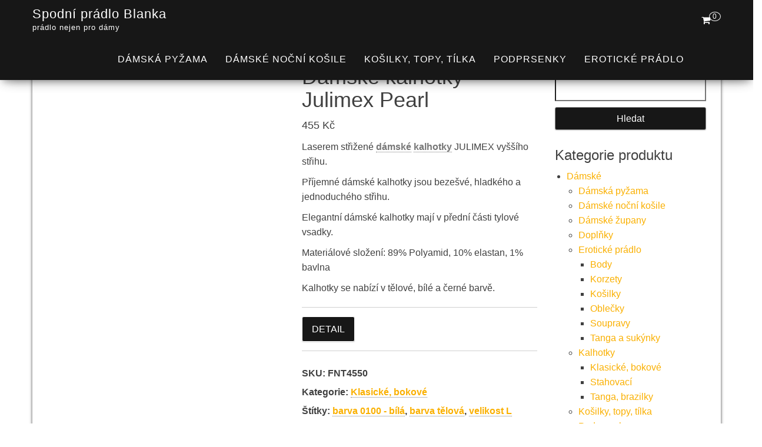

--- FILE ---
content_type: text/html; charset=UTF-8
request_url: https://www.blanka-spodnipradlo.cz/produkt/damske-kalhotky-julimex-pearl/
body_size: 14363
content:
<!DOCTYPE html><html dir="ltr" lang="cs" prefix="og: https://ogp.me/ns#"><head><link data-optimized="2" rel="stylesheet" href="https://www.blanka-spodnipradlo.cz/wp-content/litespeed/css/bad0a3b07cb5427a03b1f4563f1e841e.css?ver=65398" /><script data-no-optimize="1">var litespeed_docref=sessionStorage.getItem("litespeed_docref");litespeed_docref&&(Object.defineProperty(document,"referrer",{get:function(){return litespeed_docref}}),sessionStorage.removeItem("litespeed_docref"));</script> <meta http-equiv="content-type" content="text/html; charset=UTF-8" /><meta http-equiv="X-UA-Compatible" content="IE=edge"><meta name="viewport" content="width=device-width, initial-scale=1"><link rel="pingback" href="https://www.blanka-spodnipradlo.cz/xmlrpc.php" /><title>Dámské kalhotky Julimex Pearl | Spodní prádlo Blanka</title><meta name="description" content="Laserem střižené dámské kalhotky JULIMEX vyššího střihu. Příjemné dámské kalhotky jsou bezešvé, hladkého a jednoduchého střihu. Elegantní dámské kalhotky mají v přední části tylové vsadky. Materiálové složení: 89% Polyamid, 10% elastan, 1% bavlna Kalhotky se nabízí v tělové, bílé a černé barvě." /><meta name="robots" content="max-image-preview:large" /><link rel="canonical" href="https://www.blanka-spodnipradlo.cz/produkt/damske-kalhotky-julimex-pearl/" /><meta name="generator" content="All in One SEO (AIOSEO) 4.9.3" /><meta property="og:locale" content="cs_CZ" /><meta property="og:site_name" content="Spodní prádlo Blanka | prádlo nejen pro dámy" /><meta property="og:type" content="product" /><meta property="og:title" content="Dámské kalhotky Julimex Pearl | Spodní prádlo Blanka" /><meta property="og:description" content="Laserem střižené dámské kalhotky JULIMEX vyššího střihu. Příjemné dámské kalhotky jsou bezešvé, hladkého a jednoduchého střihu. Elegantní dámské kalhotky mají v přední části tylové vsadky. Materiálové složení: 89% Polyamid, 10% elastan, 1% bavlna Kalhotky se nabízí v tělové, bílé a černé barvě." /><meta property="og:url" content="https://www.blanka-spodnipradlo.cz/produkt/damske-kalhotky-julimex-pearl/" /><meta property="og:image" content="https://www.blanka-spodnipradlo.cz/wp-content/uploads/2024/07/Damske-kalhotky-Julimex-Pearl.jpg" /><meta property="og:image:secure_url" content="https://www.blanka-spodnipradlo.cz/wp-content/uploads/2024/07/Damske-kalhotky-Julimex-Pearl.jpg" /><meta property="og:image:width" content="549" /><meta property="og:image:height" content="780" /><meta name="twitter:card" content="summary" /><meta name="twitter:title" content="Dámské kalhotky Julimex Pearl | Spodní prádlo Blanka" /><meta name="twitter:description" content="Laserem střižené dámské kalhotky JULIMEX vyššího střihu. Příjemné dámské kalhotky jsou bezešvé, hladkého a jednoduchého střihu. Elegantní dámské kalhotky mají v přední části tylové vsadky. Materiálové složení: 89% Polyamid, 10% elastan, 1% bavlna Kalhotky se nabízí v tělové, bílé a černé barvě." /><meta name="twitter:image" content="https://www.blanka-spodnipradlo.cz/wp-content/uploads/2024/07/Damske-kalhotky-Julimex-Pearl.jpg" /> <script type="application/ld+json" class="aioseo-schema">{"@context":"https:\/\/schema.org","@graph":[{"@type":"BreadcrumbList","@id":"https:\/\/www.blanka-spodnipradlo.cz\/produkt\/damske-kalhotky-julimex-pearl\/#breadcrumblist","itemListElement":[{"@type":"ListItem","@id":"https:\/\/www.blanka-spodnipradlo.cz#listItem","position":1,"name":"Dom\u016f","item":"https:\/\/www.blanka-spodnipradlo.cz","nextItem":{"@type":"ListItem","@id":"https:\/\/www.blanka-spodnipradlo.cz\/kategorie\/damske\/#listItem","name":"D\u00e1msk\u00e9"}},{"@type":"ListItem","@id":"https:\/\/www.blanka-spodnipradlo.cz\/kategorie\/damske\/#listItem","position":2,"name":"D\u00e1msk\u00e9","item":"https:\/\/www.blanka-spodnipradlo.cz\/kategorie\/damske\/","nextItem":{"@type":"ListItem","@id":"https:\/\/www.blanka-spodnipradlo.cz\/kategorie\/damske\/kalhotky\/#listItem","name":"Kalhotky"},"previousItem":{"@type":"ListItem","@id":"https:\/\/www.blanka-spodnipradlo.cz#listItem","name":"Dom\u016f"}},{"@type":"ListItem","@id":"https:\/\/www.blanka-spodnipradlo.cz\/kategorie\/damske\/kalhotky\/#listItem","position":3,"name":"Kalhotky","item":"https:\/\/www.blanka-spodnipradlo.cz\/kategorie\/damske\/kalhotky\/","nextItem":{"@type":"ListItem","@id":"https:\/\/www.blanka-spodnipradlo.cz\/kategorie\/damske\/kalhotky\/klasicke-bokove\/#listItem","name":"Klasick\u00e9, bokov\u00e9"},"previousItem":{"@type":"ListItem","@id":"https:\/\/www.blanka-spodnipradlo.cz\/kategorie\/damske\/#listItem","name":"D\u00e1msk\u00e9"}},{"@type":"ListItem","@id":"https:\/\/www.blanka-spodnipradlo.cz\/kategorie\/damske\/kalhotky\/klasicke-bokove\/#listItem","position":4,"name":"Klasick\u00e9, bokov\u00e9","item":"https:\/\/www.blanka-spodnipradlo.cz\/kategorie\/damske\/kalhotky\/klasicke-bokove\/","nextItem":{"@type":"ListItem","@id":"https:\/\/www.blanka-spodnipradlo.cz\/produkt\/damske-kalhotky-julimex-pearl\/#listItem","name":"D\u00e1msk\u00e9 kalhotky Julimex Pearl"},"previousItem":{"@type":"ListItem","@id":"https:\/\/www.blanka-spodnipradlo.cz\/kategorie\/damske\/kalhotky\/#listItem","name":"Kalhotky"}},{"@type":"ListItem","@id":"https:\/\/www.blanka-spodnipradlo.cz\/produkt\/damske-kalhotky-julimex-pearl\/#listItem","position":5,"name":"D\u00e1msk\u00e9 kalhotky Julimex Pearl","previousItem":{"@type":"ListItem","@id":"https:\/\/www.blanka-spodnipradlo.cz\/kategorie\/damske\/kalhotky\/klasicke-bokove\/#listItem","name":"Klasick\u00e9, bokov\u00e9"}}]},{"@type":"ItemPage","@id":"https:\/\/www.blanka-spodnipradlo.cz\/produkt\/damske-kalhotky-julimex-pearl\/#itempage","url":"https:\/\/www.blanka-spodnipradlo.cz\/produkt\/damske-kalhotky-julimex-pearl\/","name":"D\u00e1msk\u00e9 kalhotky Julimex Pearl | Spodn\u00ed pr\u00e1dlo Blanka","description":"Laserem st\u0159i\u017een\u00e9 d\u00e1msk\u00e9 kalhotky JULIMEX vy\u0161\u0161\u00edho st\u0159ihu. P\u0159\u00edjemn\u00e9 d\u00e1msk\u00e9 kalhotky jsou beze\u0161v\u00e9, hladk\u00e9ho a jednoduch\u00e9ho st\u0159ihu. Elegantn\u00ed d\u00e1msk\u00e9 kalhotky maj\u00ed v p\u0159edn\u00ed \u010d\u00e1sti tylov\u00e9 vsadky. Materi\u00e1lov\u00e9 slo\u017een\u00ed: 89% Polyamid, 10% elastan, 1% bavlna Kalhotky se nab\u00edz\u00ed v t\u011blov\u00e9, b\u00edl\u00e9 a \u010dern\u00e9 barv\u011b.","inLanguage":"cs-CZ","isPartOf":{"@id":"https:\/\/www.blanka-spodnipradlo.cz\/#website"},"breadcrumb":{"@id":"https:\/\/www.blanka-spodnipradlo.cz\/produkt\/damske-kalhotky-julimex-pearl\/#breadcrumblist"},"image":{"@type":"ImageObject","url":"https:\/\/www.blanka-spodnipradlo.cz\/wp-content\/uploads\/2024\/07\/Damske-kalhotky-Julimex-Pearl.jpg","@id":"https:\/\/www.blanka-spodnipradlo.cz\/produkt\/damske-kalhotky-julimex-pearl\/#mainImage","width":549,"height":780,"caption":"D\u00e1msk\u00e9 kalhotky Julimex Pearl"},"primaryImageOfPage":{"@id":"https:\/\/www.blanka-spodnipradlo.cz\/produkt\/damske-kalhotky-julimex-pearl\/#mainImage"},"datePublished":"2026-01-22T01:57:10+01:00","dateModified":"2026-01-22T01:57:11+01:00"},{"@type":"Organization","@id":"https:\/\/www.blanka-spodnipradlo.cz\/#organization","name":"ACIT s.r.o.","description":"pr\u00e1dlo nejen pro d\u00e1my","url":"https:\/\/www.blanka-spodnipradlo.cz\/"},{"@type":"WebSite","@id":"https:\/\/www.blanka-spodnipradlo.cz\/#website","url":"https:\/\/www.blanka-spodnipradlo.cz\/","name":"Spodn\u00ed pr\u00e1dlo Blanka","description":"pr\u00e1dlo nejen pro d\u00e1my","inLanguage":"cs-CZ","publisher":{"@id":"https:\/\/www.blanka-spodnipradlo.cz\/#organization"}}]}</script> <link rel='dns-prefetch' href='//www.googletagmanager.com' /><link rel='dns-prefetch' href='//fonts.googleapis.com' /><link rel='dns-prefetch' href='//pagead2.googlesyndication.com' /><link rel="alternate" type="application/rss+xml" title="Spodní prádlo Blanka &raquo; RSS zdroj" href="https://www.blanka-spodnipradlo.cz/feed/" /> <script type="litespeed/javascript" data-src="https://www.blanka-spodnipradlo.cz/wp-includes/js/jquery/jquery.min.js" id="jquery-core-js"></script> 
 <script type="litespeed/javascript" data-src="https://www.googletagmanager.com/gtag/js?id=G-YX0W2G4TB5" id="google_gtagjs-js"></script> <script id="google_gtagjs-js-after" type="litespeed/javascript">window.dataLayer=window.dataLayer||[];function gtag(){dataLayer.push(arguments)}
gtag("set","linker",{"domains":["www.blanka-spodnipradlo.cz"]});gtag("js",new Date());gtag("set","developer_id.dZTNiMT",!0);gtag("config","G-YX0W2G4TB5")</script> <link rel="https://api.w.org/" href="https://www.blanka-spodnipradlo.cz/wp-json/" /><link rel="alternate" title="JSON" type="application/json" href="https://www.blanka-spodnipradlo.cz/wp-json/wp/v2/product/103249" /><link rel="EditURI" type="application/rsd+xml" title="RSD" href="https://www.blanka-spodnipradlo.cz/xmlrpc.php?rsd" /><meta name="generator" content="WordPress 6.8.3" /><meta name="generator" content="WooCommerce 10.4.3" /><link rel='shortlink' href='https://www.blanka-spodnipradlo.cz/?p=103249' /><link rel="alternate" title="oEmbed (JSON)" type="application/json+oembed" href="https://www.blanka-spodnipradlo.cz/wp-json/oembed/1.0/embed?url=https%3A%2F%2Fwww.blanka-spodnipradlo.cz%2Fprodukt%2Fdamske-kalhotky-julimex-pearl%2F" /><link rel="alternate" title="oEmbed (XML)" type="text/xml+oembed" href="https://www.blanka-spodnipradlo.cz/wp-json/oembed/1.0/embed?url=https%3A%2F%2Fwww.blanka-spodnipradlo.cz%2Fprodukt%2Fdamske-kalhotky-julimex-pearl%2F&#038;format=xml" /><meta name="generator" content="Site Kit by Google 1.171.0" />				<noscript><style>.woocommerce-product-gallery{ opacity: 1 !important; }</style></noscript><meta name="google-adsense-platform-account" content="ca-host-pub-2644536267352236"><meta name="google-adsense-platform-domain" content="sitekit.withgoogle.com"> <script="async" type="litespeed/javascript" data-src="https://pagead2.googlesyndication.com/pagead/js/adsbygoogle.js?client=ca-pub-7540404653635603&amp;host=ca-host-pub-2644536267352236" crossorigin="anonymous"></script> <link rel="icon" href="https://www.blanka-spodnipradlo.cz/wp-content/uploads/2021/10/logo-A-100x100.png" sizes="32x32" /><link rel="icon" href="https://www.blanka-spodnipradlo.cz/wp-content/uploads/2021/10/logo-A-300x300.png" sizes="192x192" /><link rel="apple-touch-icon" href="https://www.blanka-spodnipradlo.cz/wp-content/uploads/2021/10/logo-A-300x300.png" /><meta name="msapplication-TileImage" content="https://www.blanka-spodnipradlo.cz/wp-content/uploads/2021/10/logo-A-300x300.png" /></head><body data-cmplz=1 id="blog" class="wp-singular product-template-default single single-product postid-103249 wp-theme-bulk wp-child-theme-bulk-shop theme-bulk woocommerce woocommerce-page woocommerce-no-js"><div class="main-menu"><nav id="site-navigation" class="navbar navbar-default navbar-fixed-top"><div class="container"><div class="navbar-header"><div id="main-menu-panel" class="open-panel" data-panel="main-menu-panel">
<span></span>
<span></span>
<span></span></div><div class="site-header" ><div class="site-branding-logo"></div><div class="site-branding-text navbar-brand"><p class="site-title"><a href="https://www.blanka-spodnipradlo.cz/" rel="home">Spodní prádlo Blanka</a></p><p class="site-description">
prádlo nejen pro dámy</p></div></div><ul class="nav navbar-nav navbar-right visible-xs login-cart"><li class="header-cart-inner">
<a class="cart-contents" href="https://www.blanka-spodnipradlo.cz/kosik/" title="Zobrazit nákupní košík">
<i class="fa fa-shopping-cart"></i>
<span class="amount-number simple-counter">
0				</span>
</a><ul class="site-header-cart text-center list-unstyled"><li><div class="widget woocommerce widget_shopping_cart"><div class="widget_shopping_cart_content"></div></div></li></ul></li></ul></div><ul class="nav navbar-nav navbar-right hidden-xs login-cart"><li class="header-cart-inner">
<a class="cart-contents" href="https://www.blanka-spodnipradlo.cz/kosik/" title="Zobrazit nákupní košík">
<i class="fa fa-shopping-cart"></i>
<span class="amount-number simple-counter">
0				</span>
</a><ul class="site-header-cart text-center list-unstyled"><li><div class="widget woocommerce widget_shopping_cart"><div class="widget_shopping_cart_content"></div></div></li></ul></li></ul><div class="menu-container"><ul id="menu-menu-1" class="nav navbar-nav navbar-right"><li id="menu-item-99249" class="menu-item menu-item-type-taxonomy menu-item-object-product_cat menu-item-99249"><a title="Dámská pyžama" href="https://www.blanka-spodnipradlo.cz/kategorie/damske/damska-pyzama/">Dámská pyžama</a></li><li id="menu-item-99197" class="menu-item menu-item-type-taxonomy menu-item-object-product_cat menu-item-99197"><a title="Dámské noční košile" href="https://www.blanka-spodnipradlo.cz/kategorie/damske/damske-nocni-kosile/">Dámské noční košile</a></li><li id="menu-item-99198" class="menu-item menu-item-type-taxonomy menu-item-object-product_cat menu-item-99198"><a title="Košilky, topy, tílka" href="https://www.blanka-spodnipradlo.cz/kategorie/damske/kosilky-topy-tilka/">Košilky, topy, tílka</a></li><li id="menu-item-99199" class="menu-item menu-item-type-taxonomy menu-item-object-product_cat menu-item-99199"><a title="Podprsenky" href="https://www.blanka-spodnipradlo.cz/kategorie/damske/podprsenky/">Podprsenky</a></li><li id="menu-item-99240" class="menu-item menu-item-type-taxonomy menu-item-object-product_cat menu-item-99240"><a title="Erotické prádlo" href="https://www.blanka-spodnipradlo.cz/kategorie/damske/eroticke-pradlo/">Erotické prádlo</a></li></ul></div></div></nav></div><div class="page-area"><div id="bulk-content" class="container main-container" role="main"><div class="row"><article class="col-md-9"><div class="woocommerce"><div class="woocommerce-notices-wrapper"></div><div id="product-103249" class="product type-product post-103249 status-publish first instock product_cat-klasicke-bokove product_tag-barva-0100-bila product_tag-barva-telova product_tag-velikost-l has-post-thumbnail product-type-external"><div class="woocommerce-product-gallery woocommerce-product-gallery--with-images woocommerce-product-gallery--columns-4 images" data-columns="4" style="opacity: 0; transition: opacity .25s ease-in-out;"><div class="woocommerce-product-gallery__wrapper"><div data-thumb="https://www.blanka-spodnipradlo.cz/wp-content/uploads/2024/07/Damske-kalhotky-Julimex-Pearl-100x100.jpg.webp" data-thumb-alt="Dámské kalhotky Julimex Pearl" data-thumb-srcset="https://www.blanka-spodnipradlo.cz/wp-content/uploads/2024/07/Damske-kalhotky-Julimex-Pearl-100x100.jpg.webp 100w, https://www.blanka-spodnipradlo.cz/wp-content/uploads/2024/07/Damske-kalhotky-Julimex-Pearl-150x150.jpg.webp 150w, https://www.blanka-spodnipradlo.cz/wp-content/uploads/2024/07/Damske-kalhotky-Julimex-Pearl-300x300.jpg.webp 300w"  data-thumb-sizes="(max-width: 100px) 100vw, 100px" class="woocommerce-product-gallery__image"><a href="https://www.blanka-spodnipradlo.cz/wp-content/uploads/2024/07/Damske-kalhotky-Julimex-Pearl.jpg"><img width="549" height="780" src="https://www.blanka-spodnipradlo.cz/wp-content/uploads/2024/07/Damske-kalhotky-Julimex-Pearl.jpg.webp" class="wp-post-image" alt="Dámské kalhotky Julimex Pearl" data-caption="" data-src="https://www.blanka-spodnipradlo.cz/wp-content/uploads/2024/07/Damske-kalhotky-Julimex-Pearl.jpg.webp" data-large_image="https://www.blanka-spodnipradlo.cz/wp-content/uploads/2024/07/Damske-kalhotky-Julimex-Pearl.jpg" data-large_image_width="549" data-large_image_height="780" decoding="async" fetchpriority="high" srcset="https://www.blanka-spodnipradlo.cz/wp-content/uploads/2024/07/Damske-kalhotky-Julimex-Pearl.jpg.webp 549w, https://www.blanka-spodnipradlo.cz/wp-content/uploads/2024/07/Damske-kalhotky-Julimex-Pearl-211x300.jpg.webp 211w" sizes="(max-width: 549px) 100vw, 549px" /></a></div></div></div><div class="summary entry-summary"><h1 class="product_title entry-title">Dámské kalhotky Julimex Pearl</h1><p class="price"><span class="woocommerce-Price-amount amount"><bdi>455&nbsp;<span class="woocommerce-Price-currencySymbol">&#75;&#269;</span></bdi></span></p><div class="woocommerce-product-details__short-description"><p>Laserem střižené <a href="https://www.obleceni-pradlo-plavky.cz" title="oblečení - dámské - pánské" class="linkclass" style="color:#777777" target="_blank">dámské</a> <a href="https://www.obleceni-pradlo-plavky.cz" title="kalhotky - spodní prádlo" class="linkclass" style="color:#777777" target="_blank">kalhotky</a> JULIMEX vyššího střihu.</p><p>Příjemné dámské kalhotky jsou bezešvé, hladkého a jednoduchého střihu.</p><p>Elegantní dámské kalhotky mají v přední části tylové vsadky.</p><p>Materiálové složení: 89% Polyamid, 10% elastan, 1% bavlna</p><p>Kalhotky se nabízí v tělové, bílé a černé barvě.</p></div><form class="cart" action="https://ehub.cz/system/scripts/click.php?a_aid=dd1236af&#038;a_bid=0001534B&#038;data1=blanka-spodnipradlo.cz&#038;data2=Dámské%20kalhotky%20Julimex%20Pearl&#038;desturl=https://www.moje-pradlo.cz/damske-kalhotky-julimex-pearl.html#3503052" method="get">
<button type="submit" class="single_add_to_cart_button button alt">Detail</button><input type="hidden" name="a_aid" value="dd1236af" /><input type="hidden" name="a_bid" value="0001534B" /><input type="hidden" name="data1" value="blanka-spodnipradlo.cz" /><input type="hidden" name="data2" value="Dámské kalhotky Julimex Pearl" /><input type="hidden" name="desturl" value="https://www.moje-pradlo.cz/damske-kalhotky-julimex-pearl.html" /></form><div class="product_meta">
<span class="sku_wrapper">SKU: <span class="sku">FNT4550</span></span>
<span class="posted_in">Kategorie: <a href="https://www.blanka-spodnipradlo.cz/kategorie/damske/kalhotky/klasicke-bokove/" rel="tag">Klasické, bokové</a></span>
<span class="tagged_as">Štítky: <a href="https://www.blanka-spodnipradlo.cz/stitek/barva-0100-bila/" rel="tag">barva 0100 - bílá</a>, <a href="https://www.blanka-spodnipradlo.cz/stitek/barva-telova/" rel="tag">barva tělová</a>, <a href="https://www.blanka-spodnipradlo.cz/stitek/velikost-l/" rel="tag">velikost L</a></span></div></div><div class="woocommerce-tabs wc-tabs-wrapper"><ul class="tabs wc-tabs" role="tablist"><li role="presentation" class="description_tab" id="tab-title-description">
<a href="#tab-description" role="tab" aria-controls="tab-description">
Popis					</a></li><li role="presentation" class="additional_information_tab" id="tab-title-additional_information">
<a href="#tab-additional_information" role="tab" aria-controls="tab-additional_information">
Další informace					</a></li></ul><div class="woocommerce-Tabs-panel woocommerce-Tabs-panel--description panel entry-content wc-tab" id="tab-description" role="tabpanel" aria-labelledby="tab-title-description"><h3>Popis</h3><p>Laserem střižené <a href="https://www.obleceni-pradlo-plavky.cz" title="oblečení - dámské - pánské" class="linkclass" style="color:#777777" target="_blank">dámské</a> <a href="https://www.obleceni-pradlo-plavky.cz" title="kalhotky - spodní prádlo" class="linkclass" style="color:#777777" target="_blank">kalhotky</a> JULIMEX vyššího střihu.</p><p>Příjemné dámské kalhotky jsou bezešvé, hladkého a jednoduchého střihu.</p><p>Elegantní dámské kalhotky mají v přední části tylové vsadky.</p><p>Materiálové složení: 89% Polyamid, 10% elastan, 1% bavlna</p><p>Kalhotky se nabízí v tělové, bílé a černé barvě.</p></div><div class="woocommerce-Tabs-panel woocommerce-Tabs-panel--additional_information panel entry-content wc-tab" id="tab-additional_information" role="tabpanel" aria-labelledby="tab-title-additional_information"><h3>Další informace</h3><table class="woocommerce-product-attributes shop_attributes" aria-label="Podrobnosti produktu"><tr class="woocommerce-product-attributes-item woocommerce-product-attributes-item--attribute_pa_vyrobce"><th class="woocommerce-product-attributes-item__label" scope="row">Výrobce</th><td class="woocommerce-product-attributes-item__value"><p><a href="https://www.blanka-spodnipradlo.cz/vlastnost/vyrobce/julimex/" rel="tag">Julimex</a></p></td></tr><tr class="woocommerce-product-attributes-item woocommerce-product-attributes-item--attribute_pa_velikost"><th class="woocommerce-product-attributes-item__label" scope="row">velikost</th><td class="woocommerce-product-attributes-item__value"><p><a href="https://www.blanka-spodnipradlo.cz/vlastnost/velikost/l/" rel="tag">L</a></p></td></tr><tr class="woocommerce-product-attributes-item woocommerce-product-attributes-item--attribute_pa_barva"><th class="woocommerce-product-attributes-item__label" scope="row">barva</th><td class="woocommerce-product-attributes-item__value"><p><a href="https://www.blanka-spodnipradlo.cz/vlastnost/barva/telova/" rel="tag">tělová</a></p></td></tr></table></div></div><section class="related products"><h3>Související produkty</h3><ul class="products columns-4"><li class="product type-product post-97467 status-publish first instock product_cat-kosilky-topy-tilka product_tag-barva-0100-bila product_tag-barva-cerne product_tag-velikost-l has-post-thumbnail product-type-external">
<a href="https://www.blanka-spodnipradlo.cz/produkt/damska-kosilka-babell-macadi-cerna/" class="woocommerce-LoopProduct-link woocommerce-loop-product__link"><img data-lazyloaded="1" src="[data-uri]" width="300" height="300" data-src="https://www.blanka-spodnipradlo.cz/wp-content/uploads/2024/05/Damska-kosilka-Babell-Macadi-cerna-300x300.jpg.webp" class="attachment-woocommerce_thumbnail size-woocommerce_thumbnail" alt="Dámská košilka Babell Macadi černá" decoding="async" data-srcset="https://www.blanka-spodnipradlo.cz/wp-content/uploads/2024/05/Damska-kosilka-Babell-Macadi-cerna-300x300.jpg.webp 300w, https://www.blanka-spodnipradlo.cz/wp-content/uploads/2024/05/Damska-kosilka-Babell-Macadi-cerna-150x150.jpg.webp 150w, https://www.blanka-spodnipradlo.cz/wp-content/uploads/2024/05/Damska-kosilka-Babell-Macadi-cerna-100x100.jpg.webp 100w" data-sizes="(max-width: 300px) 100vw, 300px" /><h2 class="woocommerce-loop-product__title">Dámská košilka Babell Macadi černá</h2>
<span class="price"><span class="woocommerce-Price-amount amount"><bdi>472&nbsp;<span class="woocommerce-Price-currencySymbol">&#75;&#269;</span></bdi></span></span>
</a><a href="https://ehub.cz/system/scripts/click.php?a_aid=dd1236af&#038;a_bid=0001534B&#038;data1=blanka-spodnipradlo.cz&#038;data2=Dámská%20košilka%20Babell%20Macadi%20černá&#038;desturl=https://www.moje-pradlo.cz/damska-kosilka-babell-macadi-cerna.html#3590422" aria-describedby="woocommerce_loop_add_to_cart_link_describedby_97467" data-quantity="1" class="button product_type_external" data-product_id="97467" data-product_sku="52640" aria-label="Detail" rel="nofollow">Detail</a>	<span id="woocommerce_loop_add_to_cart_link_describedby_97467" class="screen-reader-text">
</span></li><li class="product type-product post-97461 status-publish instock product_cat-kosilky-topy-tilka product_tag-barva-0100-bila product_tag-barva-cerne product_tag-velikost-l has-post-thumbnail product-type-external">
<a href="https://www.blanka-spodnipradlo.cz/produkt/damska-kosilka-babell-luna-cerna/" class="woocommerce-LoopProduct-link woocommerce-loop-product__link"><img data-lazyloaded="1" src="[data-uri]" width="300" height="300" data-src="https://www.blanka-spodnipradlo.cz/wp-content/uploads/2024/05/Damska-kosilka-Babell-Luna-cerna-300x300.jpg.webp" class="attachment-woocommerce_thumbnail size-woocommerce_thumbnail" alt="Dámská košilka Babell Luna černá" decoding="async" data-srcset="https://www.blanka-spodnipradlo.cz/wp-content/uploads/2024/05/Damska-kosilka-Babell-Luna-cerna-300x300.jpg.webp 300w, https://www.blanka-spodnipradlo.cz/wp-content/uploads/2024/05/Damska-kosilka-Babell-Luna-cerna-150x150.jpg.webp 150w, https://www.blanka-spodnipradlo.cz/wp-content/uploads/2024/05/Damska-kosilka-Babell-Luna-cerna-100x100.jpg.webp 100w" data-sizes="(max-width: 300px) 100vw, 300px" /><h2 class="woocommerce-loop-product__title">Dámská košilka Babell Luna černá</h2>
<span class="price"><span class="woocommerce-Price-amount amount"><bdi>588&nbsp;<span class="woocommerce-Price-currencySymbol">&#75;&#269;</span></bdi></span></span>
</a><a href="https://ehub.cz/system/scripts/click.php?a_aid=dd1236af&#038;a_bid=0001534B&#038;data1=blanka-spodnipradlo.cz&#038;data2=Dámská%20košilka%20Babell%20Luna%20černá&#038;desturl=https://www.moje-pradlo.cz/damska-kosilka-babell-luna-cerna.html#3575493" aria-describedby="woocommerce_loop_add_to_cart_link_describedby_97461" data-quantity="1" class="button product_type_external" data-product_id="97461" data-product_sku="71103" aria-label="Detail" rel="nofollow">Detail</a>	<span id="woocommerce_loop_add_to_cart_link_describedby_97461" class="screen-reader-text">
</span></li><li class="product type-product post-98063 status-publish instock product_cat-damske-nocni-kosile product_tag-barva-0100-bila product_tag-barva-cerne product_tag-velikost-l has-post-thumbnail product-type-external">
<a href="https://www.blanka-spodnipradlo.cz/produkt/damska-nocni-kosile-eldar-melisa/" class="woocommerce-LoopProduct-link woocommerce-loop-product__link"><img data-lazyloaded="1" src="[data-uri]" width="300" height="300" data-src="https://www.blanka-spodnipradlo.cz/wp-content/uploads/2024/05/Damska-nocni-kosile-Eldar-Melisa-300x300.jpg.webp" class="attachment-woocommerce_thumbnail size-woocommerce_thumbnail" alt="Dámská noční košile Eldar Melisa" decoding="async" data-srcset="https://www.blanka-spodnipradlo.cz/wp-content/uploads/2024/05/Damska-nocni-kosile-Eldar-Melisa-300x300.jpg.webp 300w, https://www.blanka-spodnipradlo.cz/wp-content/uploads/2024/05/Damska-nocni-kosile-Eldar-Melisa-150x150.jpg.webp 150w, https://www.blanka-spodnipradlo.cz/wp-content/uploads/2024/05/Damska-nocni-kosile-Eldar-Melisa-100x100.jpg.webp 100w" data-sizes="(max-width: 300px) 100vw, 300px" /><h2 class="woocommerce-loop-product__title">Dámská noční košile Eldar Melisa</h2>
<span class="price"><span class="woocommerce-Price-amount amount"><bdi>1 279&nbsp;<span class="woocommerce-Price-currencySymbol">&#75;&#269;</span></bdi></span></span>
</a><a href="https://ehub.cz/system/scripts/click.php?a_aid=dd1236af&#038;a_bid=0001534B&#038;data1=blanka-spodnipradlo.cz&#038;data2=Dámská%20noční%20košile%20Eldar%20Melisa&#038;desturl=https://www.moje-pradlo.cz/damska-nocni-kosile-eldar-melisa.html#3518437" aria-describedby="woocommerce_loop_add_to_cart_link_describedby_98063" data-quantity="1" class="button product_type_external" data-product_id="98063" data-product_sku="9999931272" aria-label="Detail" rel="nofollow">Detail</a>	<span id="woocommerce_loop_add_to_cart_link_describedby_98063" class="screen-reader-text">
</span></li><li class="product type-product post-97608 status-publish last instock product_cat-kosilky-topy-tilka product_tag-barva-0100-bila product_tag-barva-bile product_tag-velikost-l has-post-thumbnail product-type-external">
<a href="https://www.blanka-spodnipradlo.cz/produkt/damska-kosilka-eldar-avril-bila/" class="woocommerce-LoopProduct-link woocommerce-loop-product__link"><img data-lazyloaded="1" src="[data-uri]" width="300" height="300" data-src="https://www.blanka-spodnipradlo.cz/wp-content/uploads/2024/05/Damska-kosilka-Eldar-Avril-bila-300x300.jpg.webp" class="attachment-woocommerce_thumbnail size-woocommerce_thumbnail" alt="Dámská košilka Eldar Avril bílá" decoding="async" data-srcset="https://www.blanka-spodnipradlo.cz/wp-content/uploads/2024/05/Damska-kosilka-Eldar-Avril-bila-300x300.jpg.webp 300w, https://www.blanka-spodnipradlo.cz/wp-content/uploads/2024/05/Damska-kosilka-Eldar-Avril-bila-150x150.jpg.webp 150w, https://www.blanka-spodnipradlo.cz/wp-content/uploads/2024/05/Damska-kosilka-Eldar-Avril-bila-100x100.jpg.webp 100w" data-sizes="(max-width: 300px) 100vw, 300px" /><h2 class="woocommerce-loop-product__title">Dámská košilka Eldar Avril bílá</h2>
<span class="price"><span class="woocommerce-Price-amount amount"><bdi>772&nbsp;<span class="woocommerce-Price-currencySymbol">&#75;&#269;</span></bdi></span></span>
</a><a href="https://ehub.cz/system/scripts/click.php?a_aid=dd1236af&#038;a_bid=0001534B&#038;data1=blanka-spodnipradlo.cz&#038;data2=Dámská%20košilka%20Eldar%20Avril%20bílá&#038;desturl=https://www.moje-pradlo.cz/damska-kosilka-eldar-avril-bila.html#3492319" aria-describedby="woocommerce_loop_add_to_cart_link_describedby_97608" data-quantity="1" class="button product_type_external" data-product_id="97608" data-product_sku="79895" aria-label="Detail" rel="nofollow">Detail</a>	<span id="woocommerce_loop_add_to_cart_link_describedby_97608" class="screen-reader-text">
</span></li></ul></section></div></div></article><aside id="sidebar" class="col-md-3" role="complementary"><div id="search-2" class="widget widget_search"><h3 class="widget-title">Vyhledat produkt</h3><form role="search" method="get" id="searchform" class="searchform" action="https://www.blanka-spodnipradlo.cz/"><div>
<label class="screen-reader-text" for="s">Vyhledávání</label>
<input type="text" value="" name="s" id="s" />
<input type="submit" id="searchsubmit" value="Hledat" /></div></form></div><div id="woocommerce_product_categories-2" class="widget woocommerce widget_product_categories"><h3 class="widget-title">Kategorie produktu</h3><ul class="product-categories"><li class="cat-item cat-item-3278 cat-parent current-cat-parent"><a href="https://www.blanka-spodnipradlo.cz/kategorie/damske/">Dámské</a><ul class='children'><li class="cat-item cat-item-3494"><a href="https://www.blanka-spodnipradlo.cz/kategorie/damske/damska-pyzama/">Dámská pyžama</a></li><li class="cat-item cat-item-3498"><a href="https://www.blanka-spodnipradlo.cz/kategorie/damske/damske-nocni-kosile/">Dámské noční košile</a></li><li class="cat-item cat-item-3286"><a href="https://www.blanka-spodnipradlo.cz/kategorie/damske/damske-zupany/">Dámské župany</a></li><li class="cat-item cat-item-3481"><a href="https://www.blanka-spodnipradlo.cz/kategorie/damske/doplnky/">Doplňky</a></li><li class="cat-item cat-item-3501 cat-parent"><a href="https://www.blanka-spodnipradlo.cz/kategorie/damske/eroticke-pradlo/">Erotické prádlo</a><ul class='children'><li class="cat-item cat-item-4041"><a href="https://www.blanka-spodnipradlo.cz/kategorie/damske/eroticke-pradlo/body/">Body</a></li><li class="cat-item cat-item-4162"><a href="https://www.blanka-spodnipradlo.cz/kategorie/damske/eroticke-pradlo/korzety/">Korzety</a></li><li class="cat-item cat-item-3502"><a href="https://www.blanka-spodnipradlo.cz/kategorie/damske/eroticke-pradlo/kosilky/">Košilky</a></li><li class="cat-item cat-item-4163"><a href="https://www.blanka-spodnipradlo.cz/kategorie/damske/eroticke-pradlo/oblecky/">Oblečky</a></li><li class="cat-item cat-item-3535"><a href="https://www.blanka-spodnipradlo.cz/kategorie/damske/eroticke-pradlo/soupravy/">Soupravy</a></li><li class="cat-item cat-item-4060"><a href="https://www.blanka-spodnipradlo.cz/kategorie/damske/eroticke-pradlo/tanga-a-sukynky/">Tanga a sukýnky</a></li></ul></li><li class="cat-item cat-item-3279 cat-parent current-cat-parent"><a href="https://www.blanka-spodnipradlo.cz/kategorie/damske/kalhotky/">Kalhotky</a><ul class='children'><li class="cat-item cat-item-4039 current-cat"><a href="https://www.blanka-spodnipradlo.cz/kategorie/damske/kalhotky/klasicke-bokove/">Klasické, bokové</a></li><li class="cat-item cat-item-4024"><a href="https://www.blanka-spodnipradlo.cz/kategorie/damske/kalhotky/stahovaci-kalhotky/">Stahovací</a></li><li class="cat-item cat-item-3348"><a href="https://www.blanka-spodnipradlo.cz/kategorie/damske/kalhotky/tanga-brazilky/">Tanga, brazilky</a></li></ul></li><li class="cat-item cat-item-3612"><a href="https://www.blanka-spodnipradlo.cz/kategorie/damske/kosilky-topy-tilka/">Košilky, topy, tílka</a></li><li class="cat-item cat-item-3297 cat-parent"><a href="https://www.blanka-spodnipradlo.cz/kategorie/damske/podprsenky/">Podprsenky</a><ul class='children'><li class="cat-item cat-item-3298"><a href="https://www.blanka-spodnipradlo.cz/kategorie/damske/podprsenky/bezkosticove/">Bezkosticové</a></li><li class="cat-item cat-item-3511"><a href="https://www.blanka-spodnipradlo.cz/kategorie/damske/podprsenky/gelove/">Gelové</a></li><li class="cat-item cat-item-3484"><a href="https://www.blanka-spodnipradlo.cz/kategorie/damske/podprsenky/kojici-a-tehotenske-podprsenky/">Kojící a těhotenské podprsenky</a></li><li class="cat-item cat-item-3335"><a href="https://www.blanka-spodnipradlo.cz/kategorie/damske/podprsenky/pro-plnejsi-objem/">Pro plnější objem</a></li><li class="cat-item cat-item-3344"><a href="https://www.blanka-spodnipradlo.cz/kategorie/damske/podprsenky/push-up/">Push-up</a></li></ul></li><li class="cat-item cat-item-4169"><a href="https://www.blanka-spodnipradlo.cz/kategorie/damske/svatebni-spodni-pradlo/">Svatební spodní prádlo</a></li></ul></li></ul></div><div id="woocommerce_products-2" class="widget woocommerce widget_products"><h3 class="widget-title">Produkty</h3><ul class="product_list_widget"><li>
<a href="https://www.blanka-spodnipradlo.cz/produkt/damska-nocni-kosile-338-51-luna/">
<img data-lazyloaded="1" src="[data-uri]" width="300" height="300" data-src="https://www.blanka-spodnipradlo.cz/wp-content/uploads/2025/10/Damska-nocni-kosile-33851-LUNA-300x300.jpg.webp" class="attachment-woocommerce_thumbnail size-woocommerce_thumbnail" alt="Dámská noční košile 338/51 LUNA" decoding="async" data-srcset="https://www.blanka-spodnipradlo.cz/wp-content/uploads/2025/10/Damska-nocni-kosile-33851-LUNA-300x300.jpg.webp 300w, https://www.blanka-spodnipradlo.cz/wp-content/uploads/2025/10/Damska-nocni-kosile-33851-LUNA-150x150.jpg.webp 150w, https://www.blanka-spodnipradlo.cz/wp-content/uploads/2025/10/Damska-nocni-kosile-33851-LUNA-100x100.jpg.webp 100w" data-sizes="(max-width: 300px) 100vw, 300px" />		<span class="product-title">Dámská noční košile 338/51 LUNA</span>
</a>
<span class="woocommerce-Price-amount amount"><bdi>919&nbsp;<span class="woocommerce-Price-currencySymbol">&#75;&#269;</span></bdi></span></li><li>
<a href="https://www.blanka-spodnipradlo.cz/produkt/damska-podprsenka-timo-42855/">
<img data-lazyloaded="1" src="[data-uri]" width="300" height="300" data-src="https://www.blanka-spodnipradlo.cz/wp-content/uploads/2025/06/Damska-podprsenka-TIMO-42855-300x300.jpg.webp" class="attachment-woocommerce_thumbnail size-woocommerce_thumbnail" alt="Dámská podprsenka TIMO 42855" decoding="async" data-srcset="https://www.blanka-spodnipradlo.cz/wp-content/uploads/2025/06/Damska-podprsenka-TIMO-42855-300x300.jpg.webp 300w, https://www.blanka-spodnipradlo.cz/wp-content/uploads/2025/06/Damska-podprsenka-TIMO-42855-150x150.jpg.webp 150w, https://www.blanka-spodnipradlo.cz/wp-content/uploads/2025/06/Damska-podprsenka-TIMO-42855-100x100.jpg.webp 100w" data-sizes="(max-width: 300px) 100vw, 300px" />		<span class="product-title">Dámská podprsenka TIMO 42855</span>
</a>
<span class="woocommerce-Price-amount amount"><bdi>1 490&nbsp;<span class="woocommerce-Price-currencySymbol">&#75;&#269;</span></bdi></span></li><li>
<a href="https://www.blanka-spodnipradlo.cz/produkt/damsky-pasek-na-nohu-julimex-comfort-cerny/">
<img data-lazyloaded="1" src="[data-uri]" width="300" height="300" data-src="https://www.blanka-spodnipradlo.cz/wp-content/uploads/2024/07/Damsky-pasek-na-nohu-Julimex-Comfort-cerny-300x300.jpg.webp" class="attachment-woocommerce_thumbnail size-woocommerce_thumbnail" alt="Dámský pásek na nohu Julimex Comfort černý" decoding="async" data-srcset="https://www.blanka-spodnipradlo.cz/wp-content/uploads/2024/07/Damsky-pasek-na-nohu-Julimex-Comfort-cerny-300x300.jpg.webp 300w, https://www.blanka-spodnipradlo.cz/wp-content/uploads/2024/07/Damsky-pasek-na-nohu-Julimex-Comfort-cerny-150x150.jpg.webp 150w, https://www.blanka-spodnipradlo.cz/wp-content/uploads/2024/07/Damsky-pasek-na-nohu-Julimex-Comfort-cerny-100x100.jpg.webp 100w" data-sizes="(max-width: 300px) 100vw, 300px" />		<span class="product-title">Dámský pásek na nohu Julimex Comfort černý</span>
</a>
<span class="woocommerce-Price-amount amount"><bdi>475&nbsp;<span class="woocommerce-Price-currencySymbol">&#75;&#269;</span></bdi></span></li><li>
<a href="https://www.blanka-spodnipradlo.cz/produkt/damska-podprsenka-sassa-25401-cerna/">
<img data-lazyloaded="1" src="[data-uri]" width="300" height="300" data-src="https://www.blanka-spodnipradlo.cz/wp-content/uploads/2024/05/Damska-podprsenka-Sassa-25401-cerna-300x300.jpg.webp" class="attachment-woocommerce_thumbnail size-woocommerce_thumbnail" alt="Dámská podprsenka Sassa 25401 černá" decoding="async" data-srcset="https://www.blanka-spodnipradlo.cz/wp-content/uploads/2024/05/Damska-podprsenka-Sassa-25401-cerna-300x300.jpg.webp 300w, https://www.blanka-spodnipradlo.cz/wp-content/uploads/2024/05/Damska-podprsenka-Sassa-25401-cerna-150x150.jpg.webp 150w, https://www.blanka-spodnipradlo.cz/wp-content/uploads/2024/05/Damska-podprsenka-Sassa-25401-cerna-100x100.jpg.webp 100w" data-sizes="(max-width: 300px) 100vw, 300px" />		<span class="product-title">Dámská podprsenka Sassa 25401 černá</span>
</a>
<span class="woocommerce-Price-amount amount"><bdi>487&nbsp;<span class="woocommerce-Price-currencySymbol">&#75;&#269;</span></bdi></span></li><li>
<a href="https://www.blanka-spodnipradlo.cz/produkt/damska-podprsenka-roza-ofelia-soft-cerna/">
<img data-lazyloaded="1" src="[data-uri]" width="300" height="300" data-src="https://www.blanka-spodnipradlo.cz/wp-content/uploads/2024/05/Damska-podprsenka-Roza-Ofelia-soft-cerna-300x300.jpg.webp" class="attachment-woocommerce_thumbnail size-woocommerce_thumbnail" alt="Dámská podprsenka Roza Ofelia soft černá" decoding="async" data-srcset="https://www.blanka-spodnipradlo.cz/wp-content/uploads/2024/05/Damska-podprsenka-Roza-Ofelia-soft-cerna-300x300.jpg.webp 300w, https://www.blanka-spodnipradlo.cz/wp-content/uploads/2024/05/Damska-podprsenka-Roza-Ofelia-soft-cerna-150x150.jpg.webp 150w, https://www.blanka-spodnipradlo.cz/wp-content/uploads/2024/05/Damska-podprsenka-Roza-Ofelia-soft-cerna-100x100.jpg.webp 100w" data-sizes="(max-width: 300px) 100vw, 300px" />		<span class="product-title">Dámská podprsenka Roza Ofelia soft černá</span>
</a>
<span class="woocommerce-Price-amount amount"><bdi>818&nbsp;<span class="woocommerce-Price-currencySymbol">&#75;&#269;</span></bdi></span></li><li>
<a href="https://www.blanka-spodnipradlo.cz/produkt/damske-pyzamo-dlouhe-vienetta-secret-stars/">
<img data-lazyloaded="1" src="[data-uri]" width="300" height="300" data-src="https://www.blanka-spodnipradlo.cz/wp-content/uploads/2024/10/Damske-pyzamo-dlouhe-Vienetta-Secret-Stars-300x300.jpg.webp" class="attachment-woocommerce_thumbnail size-woocommerce_thumbnail" alt="Dámské pyžamo dlouhé Vienetta Secret Stars" decoding="async" data-srcset="https://www.blanka-spodnipradlo.cz/wp-content/uploads/2024/10/Damske-pyzamo-dlouhe-Vienetta-Secret-Stars-300x300.jpg.webp 300w, https://www.blanka-spodnipradlo.cz/wp-content/uploads/2024/10/Damske-pyzamo-dlouhe-Vienetta-Secret-Stars-150x150.jpg.webp 150w, https://www.blanka-spodnipradlo.cz/wp-content/uploads/2024/10/Damske-pyzamo-dlouhe-Vienetta-Secret-Stars-461x460.jpg.webp 461w, https://www.blanka-spodnipradlo.cz/wp-content/uploads/2024/10/Damske-pyzamo-dlouhe-Vienetta-Secret-Stars-100x100.jpg.webp 100w" data-sizes="(max-width: 300px) 100vw, 300px" />		<span class="product-title">Dámské pyžamo dlouhé Vienetta Secret Stars</span>
</a>
<span class="woocommerce-Price-amount amount"><bdi>409&nbsp;<span class="woocommerce-Price-currencySymbol">&#75;&#269;</span></bdi></span></li><li>
<a href="https://www.blanka-spodnipradlo.cz/produkt/damsky-zupan-vestis-miya-2126-0013-japonska-zahrada/">
<img data-lazyloaded="1" src="[data-uri]" width="300" height="300" data-src="https://www.blanka-spodnipradlo.cz/wp-content/uploads/2024/05/Damsky-zupan-Vestis-Miya-2126-0013-japonska-zahrada-300x300.jpg.webp" class="attachment-woocommerce_thumbnail size-woocommerce_thumbnail" alt="Dámský župan Vestis Miya 2126 0013 japonská zahrada" decoding="async" data-srcset="https://www.blanka-spodnipradlo.cz/wp-content/uploads/2024/05/Damsky-zupan-Vestis-Miya-2126-0013-japonska-zahrada-300x300.jpg.webp 300w, https://www.blanka-spodnipradlo.cz/wp-content/uploads/2024/05/Damsky-zupan-Vestis-Miya-2126-0013-japonska-zahrada-150x150.jpg.webp 150w, https://www.blanka-spodnipradlo.cz/wp-content/uploads/2024/05/Damsky-zupan-Vestis-Miya-2126-0013-japonska-zahrada-100x100.jpg.webp 100w" data-sizes="(max-width: 300px) 100vw, 300px" />		<span class="product-title">Dámský župan Vestis Miya 2126 0013 japonská zahrada</span>
</a>
<span class="woocommerce-Price-amount amount"><bdi>1 499&nbsp;<span class="woocommerce-Price-currencySymbol">&#75;&#269;</span></bdi></span></li><li>
<a href="https://www.blanka-spodnipradlo.cz/produkt/damska-telova-kojici-podprsenka-fantasy-15883/">
<img data-lazyloaded="1" src="[data-uri]" width="300" height="300" data-src="https://www.blanka-spodnipradlo.cz/wp-content/uploads/2024/06/Damska-telova-kojici-podprsenka-Fantasy-15883-300x300.jpg.webp" class="attachment-woocommerce_thumbnail size-woocommerce_thumbnail" alt="Dámská tělová kojící podprsenka Fantasy 15883" decoding="async" data-srcset="https://www.blanka-spodnipradlo.cz/wp-content/uploads/2024/06/Damska-telova-kojici-podprsenka-Fantasy-15883-300x300.jpg.webp 300w, https://www.blanka-spodnipradlo.cz/wp-content/uploads/2024/06/Damska-telova-kojici-podprsenka-Fantasy-15883-150x150.jpg.webp 150w, https://www.blanka-spodnipradlo.cz/wp-content/uploads/2024/06/Damska-telova-kojici-podprsenka-Fantasy-15883-100x100.jpg.webp 100w" data-sizes="(max-width: 300px) 100vw, 300px" />		<span class="product-title">Dámská tělová kojící podprsenka Fantasy 15883</span>
</a>
<span class="woocommerce-Price-amount amount"><bdi>1 149&nbsp;<span class="woocommerce-Price-currencySymbol">&#75;&#269;</span></bdi></span></li><li>
<a href="https://www.blanka-spodnipradlo.cz/produkt/damske-pyzamo-magnolia-babella/">
<img data-lazyloaded="1" src="[data-uri]" width="300" height="300" data-src="https://www.blanka-spodnipradlo.cz/wp-content/uploads/2024/12/Damske-pyzamo-Magnolia-BABELLA-300x300.jpg.webp" class="attachment-woocommerce_thumbnail size-woocommerce_thumbnail" alt="Dámské pyžamo Magnolia BABELLA" decoding="async" data-srcset="https://www.blanka-spodnipradlo.cz/wp-content/uploads/2024/12/Damske-pyzamo-Magnolia-BABELLA-300x300.jpg.webp 300w, https://www.blanka-spodnipradlo.cz/wp-content/uploads/2024/12/Damske-pyzamo-Magnolia-BABELLA-150x150.jpg.webp 150w, https://www.blanka-spodnipradlo.cz/wp-content/uploads/2024/12/Damske-pyzamo-Magnolia-BABELLA-100x100.jpg.webp 100w" data-sizes="(max-width: 300px) 100vw, 300px" />		<span class="product-title">Dámské pyžamo Magnolia BABELLA</span>
</a>
<span class="woocommerce-Price-amount amount"><bdi>939&nbsp;<span class="woocommerce-Price-currencySymbol">&#75;&#269;</span></bdi></span></li><li>
<a href="https://www.blanka-spodnipradlo.cz/produkt/damske-pyzamo-987-regina/">
<img data-lazyloaded="1" src="[data-uri]" width="300" height="300" data-src="https://www.blanka-spodnipradlo.cz/wp-content/uploads/2024/12/Damske-pyzamo-987-REGINA-300x300.jpg.webp" class="attachment-woocommerce_thumbnail size-woocommerce_thumbnail" alt="Dámské pyžamo 987 REGINA" decoding="async" data-srcset="https://www.blanka-spodnipradlo.cz/wp-content/uploads/2024/12/Damske-pyzamo-987-REGINA-300x300.jpg.webp 300w, https://www.blanka-spodnipradlo.cz/wp-content/uploads/2024/12/Damske-pyzamo-987-REGINA-150x150.jpg.webp 150w, https://www.blanka-spodnipradlo.cz/wp-content/uploads/2024/12/Damske-pyzamo-987-REGINA-100x100.jpg.webp 100w" data-sizes="(max-width: 300px) 100vw, 300px" />		<span class="product-title">Dámské pyžamo 987 REGINA</span>
</a>
<span class="woocommerce-Price-amount amount"><bdi>516&nbsp;<span class="woocommerce-Price-currencySymbol">&#75;&#269;</span></bdi></span></li></ul></div></aside></div><div id="content-footer-section" class="row clearfix"><div class="container"><div id="block-4" class="widget widget_block col-md-3"><div class="wp-block-group"><div class="wp-block-group__inner-container is-layout-flow wp-block-group-is-layout-flow"><div class="wp-block-columns is-layout-flex wp-container-core-columns-is-layout-9d6595d7 wp-block-columns-is-layout-flex"></div></div></div></div><div id="block-6" class="widget widget_block col-md-3"><div class="wp-block-columns is-layout-flex wp-container-core-columns-is-layout-9d6595d7 wp-block-columns-is-layout-flex"><div class="wp-block-column is-layout-flow wp-block-column-is-layout-flow"></div></div></div></div></div></div><footer id="colophon" class="footer-credits container-fluid row"><div class="container"><p class="footer-credits-text text-center">
Používáme WordPress (v češtině).		<span class="sep"> | </span>
Šablona: Bulk Shop		<span> | ACIT s.r.o. Chodovská 228/3 Praha 4 IČ: 26454424</span></p></div></footer></div> <script type="speculationrules">{"prefetch":[{"source":"document","where":{"and":[{"href_matches":"\/*"},{"not":{"href_matches":["\/wp-*.php","\/wp-admin\/*","\/wp-content\/uploads\/*","\/wp-content\/*","\/wp-content\/plugins\/*","\/wp-content\/themes\/bulk-shop\/*","\/wp-content\/themes\/bulk\/*","\/*\\?(.+)"]}},{"not":{"selector_matches":"a[rel~=\"nofollow\"]"}},{"not":{"selector_matches":".no-prefetch, .no-prefetch a"}}]},"eagerness":"conservative"}]}</script> <div id="cmplz-cookiebanner-container"><div class="cmplz-cookiebanner cmplz-hidden banner-1 bottom-right-view-preferences optin cmplz-bottom-right cmplz-categories-type-view-preferences" aria-modal="true" data-nosnippet="true" role="dialog" aria-live="polite" aria-labelledby="cmplz-header-1-optin" aria-describedby="cmplz-message-1-optin"><div class="cmplz-header"><div class="cmplz-logo"></div><div class="cmplz-title" id="cmplz-header-1-optin">Spravovat souhlas s cookies</div><div class="cmplz-close" tabindex="0" role="button" aria-label="Zavřít dialogové okno">
<svg aria-hidden="true" focusable="false" data-prefix="fas" data-icon="times" class="svg-inline--fa fa-times fa-w-11" role="img" xmlns="http://www.w3.org/2000/svg" viewBox="0 0 352 512"><path fill="currentColor" d="M242.72 256l100.07-100.07c12.28-12.28 12.28-32.19 0-44.48l-22.24-22.24c-12.28-12.28-32.19-12.28-44.48 0L176 189.28 75.93 89.21c-12.28-12.28-32.19-12.28-44.48 0L9.21 111.45c-12.28 12.28-12.28 32.19 0 44.48L109.28 256 9.21 356.07c-12.28 12.28-12.28 32.19 0 44.48l22.24 22.24c12.28 12.28 32.2 12.28 44.48 0L176 322.72l100.07 100.07c12.28 12.28 32.2 12.28 44.48 0l22.24-22.24c12.28-12.28 12.28-32.19 0-44.48L242.72 256z"></path></svg></div></div><div class="cmplz-divider cmplz-divider-header"></div><div class="cmplz-body"><div class="cmplz-message" id="cmplz-message-1-optin">Abychom poskytli co nejlepší služby, používáme k ukládání a/nebo přístupu k informacím o zařízení, technologie jako jsou soubory cookies. Souhlas s těmito technologiemi nám umožní zpracovávat údaje, jako je chování při procházení nebo jedinečná ID na tomto webu. Nesouhlas nebo odvolání souhlasu může nepříznivě ovlivnit určité vlastnosti a funkce.</div><div class="cmplz-categories">
<details class="cmplz-category cmplz-functional" >
<summary>
<span class="cmplz-category-header">
<span class="cmplz-category-title">Funkční</span>
<span class='cmplz-always-active'>
<span class="cmplz-banner-checkbox">
<input type="checkbox"
id="cmplz-functional-optin"
data-category="cmplz_functional"
class="cmplz-consent-checkbox cmplz-functional"
size="40"
value="1"/>
<label class="cmplz-label" for="cmplz-functional-optin"><span class="screen-reader-text">Funkční</span></label>
</span>
Vždy aktivní							</span>
<span class="cmplz-icon cmplz-open">
<svg xmlns="http://www.w3.org/2000/svg" viewBox="0 0 448 512"  height="18" ><path d="M224 416c-8.188 0-16.38-3.125-22.62-9.375l-192-192c-12.5-12.5-12.5-32.75 0-45.25s32.75-12.5 45.25 0L224 338.8l169.4-169.4c12.5-12.5 32.75-12.5 45.25 0s12.5 32.75 0 45.25l-192 192C240.4 412.9 232.2 416 224 416z"/></svg>
</span>
</span>
</summary><div class="cmplz-description">
<span class="cmplz-description-functional">Technické uložení nebo přístup je nezbytně nutný pro legitimní účel umožnění použití konkrétní služby, kterou si odběratel nebo uživatel výslovně vyžádal, nebo pouze za účelem provedení přenosu sdělení prostřednictvím sítě elektronických komunikací.</span></div>
</details><details class="cmplz-category cmplz-preferences" >
<summary>
<span class="cmplz-category-header">
<span class="cmplz-category-title">Předvolby</span>
<span class="cmplz-banner-checkbox">
<input type="checkbox"
id="cmplz-preferences-optin"
data-category="cmplz_preferences"
class="cmplz-consent-checkbox cmplz-preferences"
size="40"
value="1"/>
<label class="cmplz-label" for="cmplz-preferences-optin"><span class="screen-reader-text">Předvolby</span></label>
</span>
<span class="cmplz-icon cmplz-open">
<svg xmlns="http://www.w3.org/2000/svg" viewBox="0 0 448 512"  height="18" ><path d="M224 416c-8.188 0-16.38-3.125-22.62-9.375l-192-192c-12.5-12.5-12.5-32.75 0-45.25s32.75-12.5 45.25 0L224 338.8l169.4-169.4c12.5-12.5 32.75-12.5 45.25 0s12.5 32.75 0 45.25l-192 192C240.4 412.9 232.2 416 224 416z"/></svg>
</span>
</span>
</summary><div class="cmplz-description">
<span class="cmplz-description-preferences">Technické uložení nebo přístup je nezbytný pro legitimní účel ukládání preferencí, které nejsou požadovány odběratelem nebo uživatelem.</span></div>
</details><details class="cmplz-category cmplz-statistics" >
<summary>
<span class="cmplz-category-header">
<span class="cmplz-category-title">Statistiky</span>
<span class="cmplz-banner-checkbox">
<input type="checkbox"
id="cmplz-statistics-optin"
data-category="cmplz_statistics"
class="cmplz-consent-checkbox cmplz-statistics"
size="40"
value="1"/>
<label class="cmplz-label" for="cmplz-statistics-optin"><span class="screen-reader-text">Statistiky</span></label>
</span>
<span class="cmplz-icon cmplz-open">
<svg xmlns="http://www.w3.org/2000/svg" viewBox="0 0 448 512"  height="18" ><path d="M224 416c-8.188 0-16.38-3.125-22.62-9.375l-192-192c-12.5-12.5-12.5-32.75 0-45.25s32.75-12.5 45.25 0L224 338.8l169.4-169.4c12.5-12.5 32.75-12.5 45.25 0s12.5 32.75 0 45.25l-192 192C240.4 412.9 232.2 416 224 416z"/></svg>
</span>
</span>
</summary><div class="cmplz-description">
<span class="cmplz-description-statistics">Technické uložení nebo přístup, který se používá výhradně pro statistické účely.</span>
<span class="cmplz-description-statistics-anonymous">Technické uložení nebo přístup, který se používá výhradně pro anonymní statistické účely. Bez předvolání, dobrovolného plnění ze strany vašeho Poskytovatele internetových služeb nebo dalších záznamů od třetí strany nelze informace, uložené nebo získané pouze pro tento účel, obvykle použít k vaší identifikaci.</span></div>
</details>
<details class="cmplz-category cmplz-marketing" >
<summary>
<span class="cmplz-category-header">
<span class="cmplz-category-title">Marketing</span>
<span class="cmplz-banner-checkbox">
<input type="checkbox"
id="cmplz-marketing-optin"
data-category="cmplz_marketing"
class="cmplz-consent-checkbox cmplz-marketing"
size="40"
value="1"/>
<label class="cmplz-label" for="cmplz-marketing-optin"><span class="screen-reader-text">Marketing</span></label>
</span>
<span class="cmplz-icon cmplz-open">
<svg xmlns="http://www.w3.org/2000/svg" viewBox="0 0 448 512"  height="18" ><path d="M224 416c-8.188 0-16.38-3.125-22.62-9.375l-192-192c-12.5-12.5-12.5-32.75 0-45.25s32.75-12.5 45.25 0L224 338.8l169.4-169.4c12.5-12.5 32.75-12.5 45.25 0s12.5 32.75 0 45.25l-192 192C240.4 412.9 232.2 416 224 416z"/></svg>
</span>
</span>
</summary><div class="cmplz-description">
<span class="cmplz-description-marketing">Technické uložení nebo přístup je nutný k vytvoření uživatelských profilů za účelem zasílání reklamy nebo sledování uživatele na webových stránkách nebo několika webových stránkách pro podobné marketingové účely.</span></div>
</details></div></div><div class="cmplz-links cmplz-information"><ul><li><a class="cmplz-link cmplz-manage-options cookie-statement" href="#" data-relative_url="#cmplz-manage-consent-container">Spravovat možnosti</a></li><li><a class="cmplz-link cmplz-manage-third-parties cookie-statement" href="#" data-relative_url="#cmplz-cookies-overview">Spravovat služby</a></li><li><a class="cmplz-link cmplz-manage-vendors tcf cookie-statement" href="#" data-relative_url="#cmplz-tcf-wrapper">Správa {vendor_count} prodejců</a></li><li><a class="cmplz-link cmplz-external cmplz-read-more-purposes tcf" target="_blank" rel="noopener noreferrer nofollow" href="https://cookiedatabase.org/tcf/purposes/" aria-label="Read more about TCF purposes on Cookie Database">Přečtěte si více o těchto účelech</a></li></ul></div><div class="cmplz-divider cmplz-footer"></div><div class="cmplz-buttons">
<button class="cmplz-btn cmplz-accept">Příjmout</button>
<button class="cmplz-btn cmplz-deny">Odmítnout</button>
<button class="cmplz-btn cmplz-view-preferences">Možnosti</button>
<button class="cmplz-btn cmplz-save-preferences">Uložit předvolby</button>
<a class="cmplz-btn cmplz-manage-options tcf cookie-statement" href="#" data-relative_url="#cmplz-manage-consent-container">Možnosti</a></div><div class="cmplz-documents cmplz-links"><ul><li><a class="cmplz-link cookie-statement" href="#" data-relative_url="">{title}</a></li><li><a class="cmplz-link privacy-statement" href="#" data-relative_url="">{title}</a></li><li><a class="cmplz-link impressum" href="#" data-relative_url="">{title}</a></li></ul></div></div></div><div id="cmplz-manage-consent" data-nosnippet="true"><button class="cmplz-btn cmplz-hidden cmplz-manage-consent manage-consent-1">Spravovat souhlas</button></div><script type="application/ld+json">{"@context":"https://schema.org/","@type":"Product","@id":"https://www.blanka-spodnipradlo.cz/produkt/damske-kalhotky-julimex-pearl/#product","name":"D\u00e1msk\u00e9 kalhotky Julimex Pearl","url":"https://www.blanka-spodnipradlo.cz/produkt/damske-kalhotky-julimex-pearl/","description":"Laserem st\u0159i\u017een\u00e9 d\u00e1msk\u00e9 kalhotky JULIMEX vy\u0161\u0161\u00edho st\u0159ihu.\n\nP\u0159\u00edjemn\u00e9 d\u00e1msk\u00e9 kalhotky jsou beze\u0161v\u00e9, hladk\u00e9ho a jednoduch\u00e9ho st\u0159ihu.\n\nElegantn\u00ed d\u00e1msk\u00e9 kalhotky maj\u00ed v p\u0159edn\u00ed \u010d\u00e1sti tylov\u00e9 vsadky.\n\nMateri\u00e1lov\u00e9 slo\u017een\u00ed: 89% Polyamid, 10% elastan, 1% bavlna\n\nKalhotky se nab\u00edz\u00ed v t\u011blov\u00e9, b\u00edl\u00e9 a \u010dern\u00e9 barv\u011b.","image":"https://www.blanka-spodnipradlo.cz/wp-content/uploads/2024/07/Damske-kalhotky-Julimex-Pearl.jpg","sku":"FNT4550","offers":[{"@type":"Offer","priceSpecification":[{"@type":"UnitPriceSpecification","price":"455","priceCurrency":"CZK","valueAddedTaxIncluded":false,"validThrough":"2027-12-31"}],"priceValidUntil":"2027-12-31","availability":"https://schema.org/InStock","url":"https://www.blanka-spodnipradlo.cz/produkt/damske-kalhotky-julimex-pearl/","seller":{"@type":"Organization","name":"Spodn\u00ed pr\u00e1dlo Blanka","url":"https://www.blanka-spodnipradlo.cz"}}]}</script> <script type="text/javascript" src="https://www.blanka-spodnipradlo.cz/wp-content/plugins/litespeed-cache/assets/js/instant_click.min.js" id="litespeed-cache-js"></script> <script data-no-optimize="1">!function(t,e){"object"==typeof exports&&"undefined"!=typeof module?module.exports=e():"function"==typeof define&&define.amd?define(e):(t="undefined"!=typeof globalThis?globalThis:t||self).LazyLoad=e()}(this,function(){"use strict";function e(){return(e=Object.assign||function(t){for(var e=1;e<arguments.length;e++){var n,a=arguments[e];for(n in a)Object.prototype.hasOwnProperty.call(a,n)&&(t[n]=a[n])}return t}).apply(this,arguments)}function i(t){return e({},it,t)}function o(t,e){var n,a="LazyLoad::Initialized",i=new t(e);try{n=new CustomEvent(a,{detail:{instance:i}})}catch(t){(n=document.createEvent("CustomEvent")).initCustomEvent(a,!1,!1,{instance:i})}window.dispatchEvent(n)}function l(t,e){return t.getAttribute(gt+e)}function c(t){return l(t,bt)}function s(t,e){return function(t,e,n){e=gt+e;null!==n?t.setAttribute(e,n):t.removeAttribute(e)}(t,bt,e)}function r(t){return s(t,null),0}function u(t){return null===c(t)}function d(t){return c(t)===vt}function f(t,e,n,a){t&&(void 0===a?void 0===n?t(e):t(e,n):t(e,n,a))}function _(t,e){nt?t.classList.add(e):t.className+=(t.className?" ":"")+e}function v(t,e){nt?t.classList.remove(e):t.className=t.className.replace(new RegExp("(^|\\s+)"+e+"(\\s+|$)")," ").replace(/^\s+/,"").replace(/\s+$/,"")}function g(t){return t.llTempImage}function b(t,e){!e||(e=e._observer)&&e.unobserve(t)}function p(t,e){t&&(t.loadingCount+=e)}function h(t,e){t&&(t.toLoadCount=e)}function n(t){for(var e,n=[],a=0;e=t.children[a];a+=1)"SOURCE"===e.tagName&&n.push(e);return n}function m(t,e){(t=t.parentNode)&&"PICTURE"===t.tagName&&n(t).forEach(e)}function a(t,e){n(t).forEach(e)}function E(t){return!!t[st]}function I(t){return t[st]}function y(t){return delete t[st]}function A(e,t){var n;E(e)||(n={},t.forEach(function(t){n[t]=e.getAttribute(t)}),e[st]=n)}function k(a,t){var i;E(a)&&(i=I(a),t.forEach(function(t){var e,n;e=a,(t=i[n=t])?e.setAttribute(n,t):e.removeAttribute(n)}))}function L(t,e,n){_(t,e.class_loading),s(t,ut),n&&(p(n,1),f(e.callback_loading,t,n))}function w(t,e,n){n&&t.setAttribute(e,n)}function x(t,e){w(t,ct,l(t,e.data_sizes)),w(t,rt,l(t,e.data_srcset)),w(t,ot,l(t,e.data_src))}function O(t,e,n){var a=l(t,e.data_bg_multi),i=l(t,e.data_bg_multi_hidpi);(a=at&&i?i:a)&&(t.style.backgroundImage=a,n=n,_(t=t,(e=e).class_applied),s(t,ft),n&&(e.unobserve_completed&&b(t,e),f(e.callback_applied,t,n)))}function N(t,e){!e||0<e.loadingCount||0<e.toLoadCount||f(t.callback_finish,e)}function C(t,e,n){t.addEventListener(e,n),t.llEvLisnrs[e]=n}function M(t){return!!t.llEvLisnrs}function z(t){if(M(t)){var e,n,a=t.llEvLisnrs;for(e in a){var i=a[e];n=e,i=i,t.removeEventListener(n,i)}delete t.llEvLisnrs}}function R(t,e,n){var a;delete t.llTempImage,p(n,-1),(a=n)&&--a.toLoadCount,v(t,e.class_loading),e.unobserve_completed&&b(t,n)}function T(o,r,c){var l=g(o)||o;M(l)||function(t,e,n){M(t)||(t.llEvLisnrs={});var a="VIDEO"===t.tagName?"loadeddata":"load";C(t,a,e),C(t,"error",n)}(l,function(t){var e,n,a,i;n=r,a=c,i=d(e=o),R(e,n,a),_(e,n.class_loaded),s(e,dt),f(n.callback_loaded,e,a),i||N(n,a),z(l)},function(t){var e,n,a,i;n=r,a=c,i=d(e=o),R(e,n,a),_(e,n.class_error),s(e,_t),f(n.callback_error,e,a),i||N(n,a),z(l)})}function G(t,e,n){var a,i,o,r,c;t.llTempImage=document.createElement("IMG"),T(t,e,n),E(c=t)||(c[st]={backgroundImage:c.style.backgroundImage}),o=n,r=l(a=t,(i=e).data_bg),c=l(a,i.data_bg_hidpi),(r=at&&c?c:r)&&(a.style.backgroundImage='url("'.concat(r,'")'),g(a).setAttribute(ot,r),L(a,i,o)),O(t,e,n)}function D(t,e,n){var a;T(t,e,n),a=e,e=n,(t=It[(n=t).tagName])&&(t(n,a),L(n,a,e))}function V(t,e,n){var a;a=t,(-1<yt.indexOf(a.tagName)?D:G)(t,e,n)}function F(t,e,n){var a;t.setAttribute("loading","lazy"),T(t,e,n),a=e,(e=It[(n=t).tagName])&&e(n,a),s(t,vt)}function j(t){t.removeAttribute(ot),t.removeAttribute(rt),t.removeAttribute(ct)}function P(t){m(t,function(t){k(t,Et)}),k(t,Et)}function S(t){var e;(e=At[t.tagName])?e(t):E(e=t)&&(t=I(e),e.style.backgroundImage=t.backgroundImage)}function U(t,e){var n;S(t),n=e,u(e=t)||d(e)||(v(e,n.class_entered),v(e,n.class_exited),v(e,n.class_applied),v(e,n.class_loading),v(e,n.class_loaded),v(e,n.class_error)),r(t),y(t)}function $(t,e,n,a){var i;n.cancel_on_exit&&(c(t)!==ut||"IMG"===t.tagName&&(z(t),m(i=t,function(t){j(t)}),j(i),P(t),v(t,n.class_loading),p(a,-1),r(t),f(n.callback_cancel,t,e,a)))}function q(t,e,n,a){var i,o,r=(o=t,0<=pt.indexOf(c(o)));s(t,"entered"),_(t,n.class_entered),v(t,n.class_exited),i=t,o=a,n.unobserve_entered&&b(i,o),f(n.callback_enter,t,e,a),r||V(t,n,a)}function H(t){return t.use_native&&"loading"in HTMLImageElement.prototype}function B(t,i,o){t.forEach(function(t){return(a=t).isIntersecting||0<a.intersectionRatio?q(t.target,t,i,o):(e=t.target,n=t,a=i,t=o,void(u(e)||(_(e,a.class_exited),$(e,n,a,t),f(a.callback_exit,e,n,t))));var e,n,a})}function J(e,n){var t;et&&!H(e)&&(n._observer=new IntersectionObserver(function(t){B(t,e,n)},{root:(t=e).container===document?null:t.container,rootMargin:t.thresholds||t.threshold+"px"}))}function K(t){return Array.prototype.slice.call(t)}function Q(t){return t.container.querySelectorAll(t.elements_selector)}function W(t){return c(t)===_t}function X(t,e){return e=t||Q(e),K(e).filter(u)}function Y(e,t){var n;(n=Q(e),K(n).filter(W)).forEach(function(t){v(t,e.class_error),r(t)}),t.update()}function t(t,e){var n,a,t=i(t);this._settings=t,this.loadingCount=0,J(t,this),n=t,a=this,Z&&window.addEventListener("online",function(){Y(n,a)}),this.update(e)}var Z="undefined"!=typeof window,tt=Z&&!("onscroll"in window)||"undefined"!=typeof navigator&&/(gle|ing|ro)bot|crawl|spider/i.test(navigator.userAgent),et=Z&&"IntersectionObserver"in window,nt=Z&&"classList"in document.createElement("p"),at=Z&&1<window.devicePixelRatio,it={elements_selector:".lazy",container:tt||Z?document:null,threshold:300,thresholds:null,data_src:"src",data_srcset:"srcset",data_sizes:"sizes",data_bg:"bg",data_bg_hidpi:"bg-hidpi",data_bg_multi:"bg-multi",data_bg_multi_hidpi:"bg-multi-hidpi",data_poster:"poster",class_applied:"applied",class_loading:"litespeed-loading",class_loaded:"litespeed-loaded",class_error:"error",class_entered:"entered",class_exited:"exited",unobserve_completed:!0,unobserve_entered:!1,cancel_on_exit:!0,callback_enter:null,callback_exit:null,callback_applied:null,callback_loading:null,callback_loaded:null,callback_error:null,callback_finish:null,callback_cancel:null,use_native:!1},ot="src",rt="srcset",ct="sizes",lt="poster",st="llOriginalAttrs",ut="loading",dt="loaded",ft="applied",_t="error",vt="native",gt="data-",bt="ll-status",pt=[ut,dt,ft,_t],ht=[ot],mt=[ot,lt],Et=[ot,rt,ct],It={IMG:function(t,e){m(t,function(t){A(t,Et),x(t,e)}),A(t,Et),x(t,e)},IFRAME:function(t,e){A(t,ht),w(t,ot,l(t,e.data_src))},VIDEO:function(t,e){a(t,function(t){A(t,ht),w(t,ot,l(t,e.data_src))}),A(t,mt),w(t,lt,l(t,e.data_poster)),w(t,ot,l(t,e.data_src)),t.load()}},yt=["IMG","IFRAME","VIDEO"],At={IMG:P,IFRAME:function(t){k(t,ht)},VIDEO:function(t){a(t,function(t){k(t,ht)}),k(t,mt),t.load()}},kt=["IMG","IFRAME","VIDEO"];return t.prototype={update:function(t){var e,n,a,i=this._settings,o=X(t,i);{if(h(this,o.length),!tt&&et)return H(i)?(e=i,n=this,o.forEach(function(t){-1!==kt.indexOf(t.tagName)&&F(t,e,n)}),void h(n,0)):(t=this._observer,i=o,t.disconnect(),a=t,void i.forEach(function(t){a.observe(t)}));this.loadAll(o)}},destroy:function(){this._observer&&this._observer.disconnect(),Q(this._settings).forEach(function(t){y(t)}),delete this._observer,delete this._settings,delete this.loadingCount,delete this.toLoadCount},loadAll:function(t){var e=this,n=this._settings;X(t,n).forEach(function(t){b(t,e),V(t,n,e)})},restoreAll:function(){var e=this._settings;Q(e).forEach(function(t){U(t,e)})}},t.load=function(t,e){e=i(e);V(t,e)},t.resetStatus=function(t){r(t)},Z&&function(t,e){if(e)if(e.length)for(var n,a=0;n=e[a];a+=1)o(t,n);else o(t,e)}(t,window.lazyLoadOptions),t});!function(e,t){"use strict";function a(){t.body.classList.add("litespeed_lazyloaded")}function n(){console.log("[LiteSpeed] Start Lazy Load Images"),d=new LazyLoad({elements_selector:"[data-lazyloaded]",callback_finish:a}),o=function(){d.update()},e.MutationObserver&&new MutationObserver(o).observe(t.documentElement,{childList:!0,subtree:!0,attributes:!0})}var d,o;e.addEventListener?e.addEventListener("load",n,!1):e.attachEvent("onload",n)}(window,document);</script><script data-no-optimize="1">var litespeed_vary=document.cookie.replace(/(?:(?:^|.*;\s*)_lscache_vary\s*\=\s*([^;]*).*$)|^.*$/,"");litespeed_vary||fetch("/wp-content/plugins/litespeed-cache/guest.vary.php",{method:"POST",cache:"no-cache",redirect:"follow"}).then(e=>e.json()).then(e=>{console.log(e),e.hasOwnProperty("reload")&&"yes"==e.reload&&(sessionStorage.setItem("litespeed_docref",document.referrer),window.location.reload(!0))});</script><script data-optimized="1" type="litespeed/javascript" data-src="https://www.blanka-spodnipradlo.cz/wp-content/litespeed/js/60366a001b57e77b02807e9072c8dd26.js?ver=65398"></script><script>const litespeed_ui_events=["mouseover","click","keydown","wheel","touchmove","touchstart"];var urlCreator=window.URL||window.webkitURL;function litespeed_load_delayed_js_force(){console.log("[LiteSpeed] Start Load JS Delayed"),litespeed_ui_events.forEach(e=>{window.removeEventListener(e,litespeed_load_delayed_js_force,{passive:!0})}),document.querySelectorAll("iframe[data-litespeed-src]").forEach(e=>{e.setAttribute("src",e.getAttribute("data-litespeed-src"))}),"loading"==document.readyState?window.addEventListener("DOMContentLoaded",litespeed_load_delayed_js):litespeed_load_delayed_js()}litespeed_ui_events.forEach(e=>{window.addEventListener(e,litespeed_load_delayed_js_force,{passive:!0})});async function litespeed_load_delayed_js(){let t=[];for(var d in document.querySelectorAll('script[type="litespeed/javascript"]').forEach(e=>{t.push(e)}),t)await new Promise(e=>litespeed_load_one(t[d],e));document.dispatchEvent(new Event("DOMContentLiteSpeedLoaded")),window.dispatchEvent(new Event("DOMContentLiteSpeedLoaded"))}function litespeed_load_one(t,e){console.log("[LiteSpeed] Load ",t);var d=document.createElement("script");d.addEventListener("load",e),d.addEventListener("error",e),t.getAttributeNames().forEach(e=>{"type"!=e&&d.setAttribute("data-src"==e?"src":e,t.getAttribute(e))});let a=!(d.type="text/javascript");!d.src&&t.textContent&&(d.src=litespeed_inline2src(t.textContent),a=!0),t.after(d),t.remove(),a&&e()}function litespeed_inline2src(t){try{var d=urlCreator.createObjectURL(new Blob([t.replace(/^(?:<!--)?(.*?)(?:-->)?$/gm,"$1")],{type:"text/javascript"}))}catch(e){d="data:text/javascript;base64,"+btoa(t.replace(/^(?:<!--)?(.*?)(?:-->)?$/gm,"$1"))}return d}</script></body></html>
<!-- Page optimized by LiteSpeed Cache @2026-01-30 14:47:32 -->

<!-- Page cached by LiteSpeed Cache 7.2 on 2026-01-30 14:47:32 -->
<!-- Guest Mode -->
<!-- QUIC.cloud UCSS in queue -->